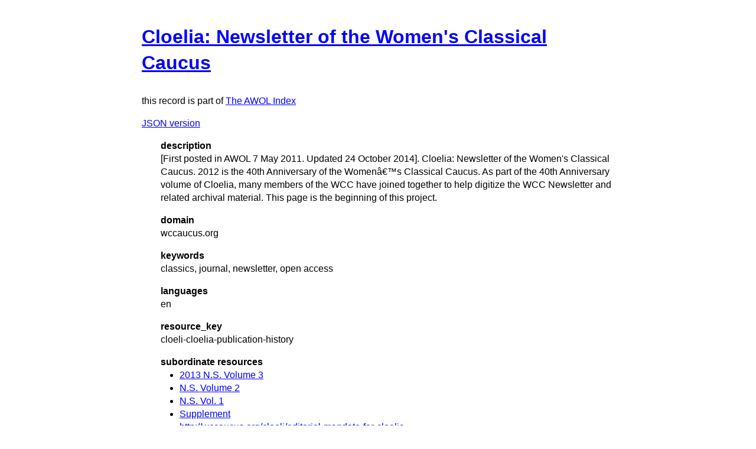

--- FILE ---
content_type: text/html
request_url: https://isaw.nyu.edu/publications/awol-index/html/wccaucus.org/cloeli-cloelia-publication-history.html
body_size: 1113
content:
<!DOCTYPE html>
<html>
  <head>
    <title>AWOL Index: Cloelia: Newsletter of the Women's Classical Caucus</title>
    <link href="http://yui.yahooapis.com/3.18.1/build/cssreset/cssreset-min.css" rel="stylesheet" type="text/css">
    <link href="http://yui.yahooapis.com/3.18.1/build/cssreset/cssreset-min.css" rel="stylesheet" type="text/css">
    <link href="../item-style.css" rel="stylesheet" type="text/css">
  </head>
  <body>
    <h1>
      <a href="http://wccaucus.org/cloeli/cloelia-publication-history/" target="_blank">Cloelia: Newsletter of the Women's Classical Caucus</a>
    </h1>
    <p class="subtitle">this record is part of 
      <a href="../../index.html">The AWOL Index</a>
    </p>
    <p>
      <a href="../../json/wccaucus.org/cloeli-cloelia-publication-history.json" target="_blank">JSON version</a>
    </p>
    <dl>
      <dt>description</dt>
      <dd>[First posted in AWOL 7 May 2011. Updated 24 October 2014]. Cloelia: Newsletter of the Women's Classical Caucus. 2012 is the 40th Anniversary of the Women’s Classical Caucus. As part of the 40th Anniversary volume of Cloelia, many members of the WCC have joined together to help digitize the WCC Newsletter and related archival material. This page is the beginning of this project.</dd>
      <dt>domain</dt>
      <dd>wccaucus.org</dd>
      <dt>keywords</dt>
      <dd>classics, journal, newsletter, open access</dd>
      <dt>languages</dt>
      <dd>en</dd>
      <dt>resource_key</dt>
      <dd>cloeli-cloelia-publication-history</dd>
      <dt>subordinate resources</dt>
      <ul>
        <li>
          <a href="http://wccaucus.org/wp-content/uploads/2013/10/Cloelia-Volume-3-Fall-2013.pdf">2013 N.S. Volume 3</a>
        </li>
        <li>
          <a href="http://wccaucus.org/wp-content/uploads/2012/12/Cloelia-2-Fall-2012-FINAL-PDF.pdf">N.S. Volume 2</a>
        </li>
        <li>
          <a href="http://wccaucus.org/wp-content/uploads/2011/10/cloelia-ns1_fall2011.pdf">N.S. Vol. 1</a>
        </li>
        <li>
          <a href="http://wccaucus.org/wp-content/uploads/2011/10/thomas-survey_2011.pdf">Supplement</a>
        </li>
        <li>
          <a href="http://wccaucus.org/cloeli/editorial-mandate-for-cloelia/">http://wccaucus.org/cloeli/editorial-mandate-for-cloelia</a>
        </li>
        <li>
          <a href="http://wccaucus.org/wp-content/uploads/2011/11/cloelia_fall2009.pdf">39:1</a>
        </li>
        <li>
          <a href="http://wccaucus.org/wp-content/uploads/2011/11/cloelia_fall2008.pdf">38:1</a>
        </li>
        <li>
          <a href="http://wccaucus.org/wp-content/uploads/2011/10/cloelia_fall2007.pdf">37:1</a>
        </li>
        <li>
          <a href="http://wccaucus.org/wp-content/uploads/2011/11/cloelia_fall2006.pdf">37:1</a>
        </li>
        <li>
          <a href="http://wccaucus.org/wp-content/uploads/2011/11/cloelia_fall2005.pdf">336:1</a>
        </li>
        <li>
          <a href="http://wccaucus.org/wp-content/uploads/2011/09/cloelia_fall2004.pdf">32:2</a>
        </li>
      </ul>
      <dt>url</dt>
      <dd>
        <a href="http://wccaucus.org/cloeli/cloelia-publication-history/" target="_blank">http://wccaucus.org/cloeli/cloelia-publication-history/</a>
      </dd>
    </dl>
    <div id="provenance">
      <h2>data provenance</h2>
      <dl>
        <dt>27 Oct 2015 18:37:35 UTC</dt>
        <dd>data source: tag:blogger.com,1999:blog-116259103207720939.post-144035027828726329 (last updated: 24 Oct 2014 15:50:47 UTC)</dd>
        <dt>27 Oct 2015 18:37:35 UTC</dt>
        <dd>metadata document: 
          <a href="http://ancientworldonline.blogspot.com/2011/05/open-access-journal-cloelia.html" target="_blank">ancientworldonline.blogspot.com/2011/05/open-access-journal-cloelia.html</a> (last updated: 24 Oct 2014 15:50:47 UTC)</dd>
      </dl>
    </div>
  </body>
</html>